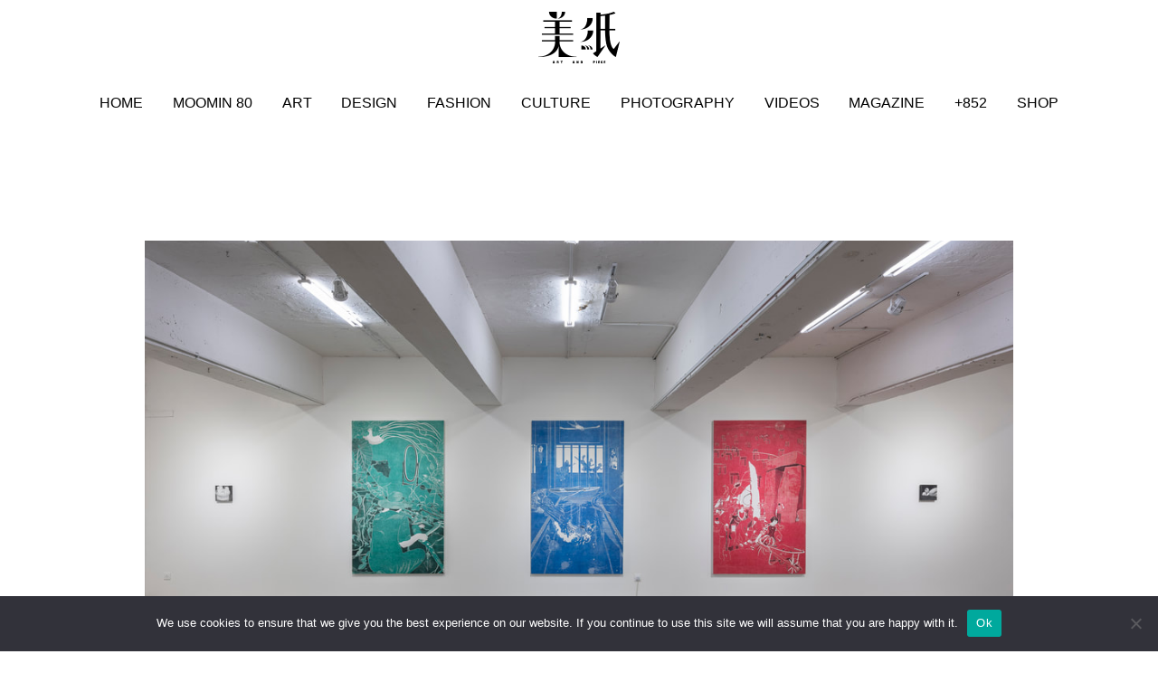

--- FILE ---
content_type: text/html; charset=UTF-8
request_url: https://artandpiece.com/art/gallery-exit-li-ning-jon-looka/
body_size: 17000
content:
<!doctype html>
<html lang="en-US">

<head>
	<meta charset="UTF-8">
	<meta name="viewport" content="width=device-width, initial-scale=1">
	<link rel="profile" href="https://gmpg.org/xfn/11">

	<!-- favicon -->
	<link rel="shortcut icon"
		  href="https://artandpiece.com/wp-content/themes/art-and-piece/assets/images/favicons/favicon.ico">
	<link rel="icon" type="image/png" sizes="16x16"
		  href="https://artandpiece.com/wp-content/themes/art-and-piece/assets/images/favicons/favicon-16x16.png">
	<link rel="icon" type="image/png" sizes="32x32"
		  href="https://artandpiece.com/wp-content/themes/art-and-piece/assets/images/favicons/favicon-32x32.png">
	<link rel="icon" type="image/png" sizes="48x48"
		  href="https://artandpiece.com/wp-content/themes/art-and-piece/assets/images/favicons/favicon-48x48.png">

	<meta name='robots' content='index, follow, max-image-preview:large, max-snippet:-1, max-video-preview:-1' />
	<style>img:is([sizes="auto" i], [sizes^="auto," i]) { contain-intrinsic-size: 3000px 1500px }</style>
	<script>window._wca = window._wca || [];</script>

	<!-- This site is optimized with the Yoast SEO plugin v25.2 - https://yoast.com/wordpress/plugins/seo/ -->
	<title>李寧：一起踏上通往Jon Looka之旅￼ - 美紙</title>
	<meta name="description" content="香港安全口畫廊在暑假呈獻香港藝術家李寧的最新個展《Welcome Jon Looka》，探討藝術家創建的未來世界中的一條虛構村落「Jon Looka」，引領觀眾沉浸於這個科幻反烏托邦場景。" />
	<link rel="canonical" href="https://artandpiece.com/art/gallery-exit-li-ning-jon-looka/" />
	<meta property="og:locale" content="en_US" />
	<meta property="og:type" content="article" />
	<meta property="og:title" content="李寧：一起踏上通往Jon Looka之旅￼ - 美紙" />
	<meta property="og:description" content="香港安全口畫廊在暑假呈獻香港藝術家李寧的最新個展《Welcome Jon Looka》，探討藝術家創建的未來世界中的一條虛構村落「Jon Looka」，引領觀眾沉浸於這個科幻反烏托邦場景。" />
	<meta property="og:url" content="https://artandpiece.com/art/gallery-exit-li-ning-jon-looka/" />
	<meta property="og:site_name" content="美紙" />
	<meta property="article:publisher" content="https://www.facebook.com/artandpiece/" />
	<meta property="article:published_time" content="2022-08-01T11:28:25+00:00" />
	<meta property="article:modified_time" content="2022-08-01T11:28:27+00:00" />
	<meta property="og:image" content="https://artandpiece.com/wp-content/uploads/2022/08/lining-installation-web-11_orig.jpg" />
	<meta property="og:image:width" content="1100" />
	<meta property="og:image:height" content="733" />
	<meta property="og:image:type" content="image/jpeg" />
	<meta name="author" content="Cusson Cheng" />
	<meta name="twitter:card" content="summary_large_image" />
	<meta name="twitter:label1" content="Written by" />
	<meta name="twitter:data1" content="Cusson Cheng" />
	<meta name="twitter:label2" content="Est. reading time" />
	<meta name="twitter:data2" content="2 minutes" />
	<script type="application/ld+json" class="yoast-schema-graph">{"@context":"https://schema.org","@graph":[{"@type":"Article","@id":"https://artandpiece.com/art/gallery-exit-li-ning-jon-looka/#article","isPartOf":{"@id":"https://artandpiece.com/art/gallery-exit-li-ning-jon-looka/"},"author":{"name":"Cusson Cheng","@id":"https://artandpiece.com/#/schema/person/875e915887789b3867ed0bfca05fe9c2"},"headline":"李寧：一起踏上通往Jon Looka之旅￼","datePublished":"2022-08-01T11:28:25+00:00","dateModified":"2022-08-01T11:28:27+00:00","mainEntityOfPage":{"@id":"https://artandpiece.com/art/gallery-exit-li-ning-jon-looka/"},"wordCount":13,"publisher":{"@id":"https://artandpiece.com/#organization"},"image":{"@id":"https://artandpiece.com/art/gallery-exit-li-ning-jon-looka/#primaryimage"},"thumbnailUrl":"https://artandpiece.com/wp-content/uploads/2022/08/lining-installation-web-11_orig.jpg","keywords":["Art Gallery","Contemporary Art","Exhibition","Gallery Exit","Hong Kong Artist"],"articleSection":["Art"],"inLanguage":"en-US"},{"@type":"WebPage","@id":"https://artandpiece.com/art/gallery-exit-li-ning-jon-looka/","url":"https://artandpiece.com/art/gallery-exit-li-ning-jon-looka/","name":"李寧：一起踏上通往Jon Looka之旅￼ - 美紙","isPartOf":{"@id":"https://artandpiece.com/#website"},"primaryImageOfPage":{"@id":"https://artandpiece.com/art/gallery-exit-li-ning-jon-looka/#primaryimage"},"image":{"@id":"https://artandpiece.com/art/gallery-exit-li-ning-jon-looka/#primaryimage"},"thumbnailUrl":"https://artandpiece.com/wp-content/uploads/2022/08/lining-installation-web-11_orig.jpg","datePublished":"2022-08-01T11:28:25+00:00","dateModified":"2022-08-01T11:28:27+00:00","description":"香港安全口畫廊在暑假呈獻香港藝術家李寧的最新個展《Welcome Jon Looka》，探討藝術家創建的未來世界中的一條虛構村落「Jon Looka」，引領觀眾沉浸於這個科幻反烏托邦場景。","breadcrumb":{"@id":"https://artandpiece.com/art/gallery-exit-li-ning-jon-looka/#breadcrumb"},"inLanguage":"en-US","potentialAction":[{"@type":"ReadAction","target":["https://artandpiece.com/art/gallery-exit-li-ning-jon-looka/"]}]},{"@type":"ImageObject","inLanguage":"en-US","@id":"https://artandpiece.com/art/gallery-exit-li-ning-jon-looka/#primaryimage","url":"https://artandpiece.com/wp-content/uploads/2022/08/lining-installation-web-11_orig.jpg","contentUrl":"https://artandpiece.com/wp-content/uploads/2022/08/lining-installation-web-11_orig.jpg","width":1100,"height":733},{"@type":"BreadcrumbList","@id":"https://artandpiece.com/art/gallery-exit-li-ning-jon-looka/#breadcrumb","itemListElement":[{"@type":"ListItem","position":1,"name":"Home","item":"https://artandpiece.com/"},{"@type":"ListItem","position":2,"name":"Articles","item":"https://artandpiece.com/articles/"},{"@type":"ListItem","position":3,"name":"李寧：一起踏上通往Jon Looka之旅￼"}]},{"@type":"WebSite","@id":"https://artandpiece.com/#website","url":"https://artandpiece.com/","name":"美紙","description":"華文藝術資訊網站!","publisher":{"@id":"https://artandpiece.com/#organization"},"potentialAction":[{"@type":"SearchAction","target":{"@type":"EntryPoint","urlTemplate":"https://artandpiece.com/?s={search_term_string}"},"query-input":{"@type":"PropertyValueSpecification","valueRequired":true,"valueName":"search_term_string"}}],"inLanguage":"en-US"},{"@type":"Organization","@id":"https://artandpiece.com/#organization","name":"Art And Piece","url":"https://artandpiece.com/","logo":{"@type":"ImageObject","inLanguage":"en-US","@id":"https://artandpiece.com/#/schema/logo/image/","url":"https://artandpiece.com/wp-content/uploads/2020/07/art-and-piece.jpg","contentUrl":"https://artandpiece.com/wp-content/uploads/2020/07/art-and-piece.jpg","width":1200,"height":630,"caption":"Art And Piece"},"image":{"@id":"https://artandpiece.com/#/schema/logo/image/"},"sameAs":["https://www.facebook.com/artandpiece/","https://www.instagram.com/artandpiecehk","https://www.youtube.com/channel/UCOEK0zzaUcV4yJAI5N0fLFA"]},{"@type":"Person","@id":"https://artandpiece.com/#/schema/person/875e915887789b3867ed0bfca05fe9c2","name":"Cusson Cheng","image":{"@type":"ImageObject","inLanguage":"en-US","@id":"https://artandpiece.com/#/schema/person/image/","url":"https://secure.gravatar.com/avatar/55fe61ce36f67b6ce772aaeb370cff9a0a59f9818742cf3436e3809bffca171e?s=96&d=mm&r=g","contentUrl":"https://secure.gravatar.com/avatar/55fe61ce36f67b6ce772aaeb370cff9a0a59f9818742cf3436e3809bffca171e?s=96&d=mm&r=g","caption":"Cusson Cheng"},"url":"https://artandpiece.com/author/cusson/"}]}</script>
	<!-- / Yoast SEO plugin. -->


<link rel='dns-prefetch' href='//www.googletagmanager.com' />
<link rel='dns-prefetch' href='//stats.wp.com' />
<link rel="alternate" type="application/rss+xml" title="美紙 &raquo; Feed" href="https://artandpiece.com/feed/" />
<link rel="alternate" type="application/rss+xml" title="美紙 &raquo; Comments Feed" href="https://artandpiece.com/comments/feed/" />
<link rel="alternate" type="application/rss+xml" title="美紙 &raquo; 李寧：一起踏上通往Jon Looka之旅￼ Comments Feed" href="https://artandpiece.com/art/gallery-exit-li-ning-jon-looka/feed/" />
<script type="text/javascript">
/* <![CDATA[ */
window._wpemojiSettings = {"baseUrl":"https:\/\/s.w.org\/images\/core\/emoji\/16.0.1\/72x72\/","ext":".png","svgUrl":"https:\/\/s.w.org\/images\/core\/emoji\/16.0.1\/svg\/","svgExt":".svg","source":{"concatemoji":"https:\/\/artandpiece.com\/wp-includes\/js\/wp-emoji-release.min.js?ver=6.8.3"}};
/*! This file is auto-generated */
!function(s,n){var o,i,e;function c(e){try{var t={supportTests:e,timestamp:(new Date).valueOf()};sessionStorage.setItem(o,JSON.stringify(t))}catch(e){}}function p(e,t,n){e.clearRect(0,0,e.canvas.width,e.canvas.height),e.fillText(t,0,0);var t=new Uint32Array(e.getImageData(0,0,e.canvas.width,e.canvas.height).data),a=(e.clearRect(0,0,e.canvas.width,e.canvas.height),e.fillText(n,0,0),new Uint32Array(e.getImageData(0,0,e.canvas.width,e.canvas.height).data));return t.every(function(e,t){return e===a[t]})}function u(e,t){e.clearRect(0,0,e.canvas.width,e.canvas.height),e.fillText(t,0,0);for(var n=e.getImageData(16,16,1,1),a=0;a<n.data.length;a++)if(0!==n.data[a])return!1;return!0}function f(e,t,n,a){switch(t){case"flag":return n(e,"\ud83c\udff3\ufe0f\u200d\u26a7\ufe0f","\ud83c\udff3\ufe0f\u200b\u26a7\ufe0f")?!1:!n(e,"\ud83c\udde8\ud83c\uddf6","\ud83c\udde8\u200b\ud83c\uddf6")&&!n(e,"\ud83c\udff4\udb40\udc67\udb40\udc62\udb40\udc65\udb40\udc6e\udb40\udc67\udb40\udc7f","\ud83c\udff4\u200b\udb40\udc67\u200b\udb40\udc62\u200b\udb40\udc65\u200b\udb40\udc6e\u200b\udb40\udc67\u200b\udb40\udc7f");case"emoji":return!a(e,"\ud83e\udedf")}return!1}function g(e,t,n,a){var r="undefined"!=typeof WorkerGlobalScope&&self instanceof WorkerGlobalScope?new OffscreenCanvas(300,150):s.createElement("canvas"),o=r.getContext("2d",{willReadFrequently:!0}),i=(o.textBaseline="top",o.font="600 32px Arial",{});return e.forEach(function(e){i[e]=t(o,e,n,a)}),i}function t(e){var t=s.createElement("script");t.src=e,t.defer=!0,s.head.appendChild(t)}"undefined"!=typeof Promise&&(o="wpEmojiSettingsSupports",i=["flag","emoji"],n.supports={everything:!0,everythingExceptFlag:!0},e=new Promise(function(e){s.addEventListener("DOMContentLoaded",e,{once:!0})}),new Promise(function(t){var n=function(){try{var e=JSON.parse(sessionStorage.getItem(o));if("object"==typeof e&&"number"==typeof e.timestamp&&(new Date).valueOf()<e.timestamp+604800&&"object"==typeof e.supportTests)return e.supportTests}catch(e){}return null}();if(!n){if("undefined"!=typeof Worker&&"undefined"!=typeof OffscreenCanvas&&"undefined"!=typeof URL&&URL.createObjectURL&&"undefined"!=typeof Blob)try{var e="postMessage("+g.toString()+"("+[JSON.stringify(i),f.toString(),p.toString(),u.toString()].join(",")+"));",a=new Blob([e],{type:"text/javascript"}),r=new Worker(URL.createObjectURL(a),{name:"wpTestEmojiSupports"});return void(r.onmessage=function(e){c(n=e.data),r.terminate(),t(n)})}catch(e){}c(n=g(i,f,p,u))}t(n)}).then(function(e){for(var t in e)n.supports[t]=e[t],n.supports.everything=n.supports.everything&&n.supports[t],"flag"!==t&&(n.supports.everythingExceptFlag=n.supports.everythingExceptFlag&&n.supports[t]);n.supports.everythingExceptFlag=n.supports.everythingExceptFlag&&!n.supports.flag,n.DOMReady=!1,n.readyCallback=function(){n.DOMReady=!0}}).then(function(){return e}).then(function(){var e;n.supports.everything||(n.readyCallback(),(e=n.source||{}).concatemoji?t(e.concatemoji):e.wpemoji&&e.twemoji&&(t(e.twemoji),t(e.wpemoji)))}))}((window,document),window._wpemojiSettings);
/* ]]> */
</script>
<!-- artandpiece.com is managing ads with Advanced Ads 2.0.11 – https://wpadvancedads.com/ --><script id="artan-ready">
			window.advanced_ads_ready=function(e,a){a=a||"complete";var d=function(e){return"interactive"===a?"loading"!==e:"complete"===e};d(document.readyState)?e():document.addEventListener("readystatechange",(function(a){d(a.target.readyState)&&e()}),{once:"interactive"===a})},window.advanced_ads_ready_queue=window.advanced_ads_ready_queue||[];		</script>
		<link rel='stylesheet' id='wc-blocks-integration-css' href='https://artandpiece.com/wp-content/plugins/woocommerce-subscriptions/vendor/woocommerce/subscriptions-core/build/index.css?ver=8.0.1' type='text/css' media='all' />
<link rel='stylesheet' id='afreg-front-css-css' href='https://artandpiece.com/wp-content/plugins/user-registration-plugin-for-woocommerce/front/css/afreg_front.css?ver=1.0' type='text/css' media='all' />
<link rel='stylesheet' id='color-spectrum-css-css' href='https://artandpiece.com/wp-content/plugins/user-registration-plugin-for-woocommerce/front/css/afreg_color_spectrum.css?ver=1.0' type='text/css' media='all' />
<style id='wp-emoji-styles-inline-css' type='text/css'>

	img.wp-smiley, img.emoji {
		display: inline !important;
		border: none !important;
		box-shadow: none !important;
		height: 1em !important;
		width: 1em !important;
		margin: 0 0.07em !important;
		vertical-align: -0.1em !important;
		background: none !important;
		padding: 0 !important;
	}
</style>
<link rel='stylesheet' id='wp-block-library-css' href='https://artandpiece.com/wp-includes/css/dist/block-library/style.min.css?ver=6.8.3' type='text/css' media='all' />
<style id='classic-theme-styles-inline-css' type='text/css'>
/*! This file is auto-generated */
.wp-block-button__link{color:#fff;background-color:#32373c;border-radius:9999px;box-shadow:none;text-decoration:none;padding:calc(.667em + 2px) calc(1.333em + 2px);font-size:1.125em}.wp-block-file__button{background:#32373c;color:#fff;text-decoration:none}
</style>
<link rel='stylesheet' id='mediaelement-css' href='https://artandpiece.com/wp-includes/js/mediaelement/mediaelementplayer-legacy.min.css?ver=4.2.17' type='text/css' media='all' />
<link rel='stylesheet' id='wp-mediaelement-css' href='https://artandpiece.com/wp-includes/js/mediaelement/wp-mediaelement.min.css?ver=6.8.3' type='text/css' media='all' />
<style id='jetpack-sharing-buttons-style-inline-css' type='text/css'>
.jetpack-sharing-buttons__services-list{display:flex;flex-direction:row;flex-wrap:wrap;gap:0;list-style-type:none;margin:5px;padding:0}.jetpack-sharing-buttons__services-list.has-small-icon-size{font-size:12px}.jetpack-sharing-buttons__services-list.has-normal-icon-size{font-size:16px}.jetpack-sharing-buttons__services-list.has-large-icon-size{font-size:24px}.jetpack-sharing-buttons__services-list.has-huge-icon-size{font-size:36px}@media print{.jetpack-sharing-buttons__services-list{display:none!important}}.editor-styles-wrapper .wp-block-jetpack-sharing-buttons{gap:0;padding-inline-start:0}ul.jetpack-sharing-buttons__services-list.has-background{padding:1.25em 2.375em}
</style>
<style id='global-styles-inline-css' type='text/css'>
:root{--wp--preset--aspect-ratio--square: 1;--wp--preset--aspect-ratio--4-3: 4/3;--wp--preset--aspect-ratio--3-4: 3/4;--wp--preset--aspect-ratio--3-2: 3/2;--wp--preset--aspect-ratio--2-3: 2/3;--wp--preset--aspect-ratio--16-9: 16/9;--wp--preset--aspect-ratio--9-16: 9/16;--wp--preset--color--black: #000000;--wp--preset--color--cyan-bluish-gray: #abb8c3;--wp--preset--color--white: #ffffff;--wp--preset--color--pale-pink: #f78da7;--wp--preset--color--vivid-red: #cf2e2e;--wp--preset--color--luminous-vivid-orange: #ff6900;--wp--preset--color--luminous-vivid-amber: #fcb900;--wp--preset--color--light-green-cyan: #7bdcb5;--wp--preset--color--vivid-green-cyan: #00d084;--wp--preset--color--pale-cyan-blue: #8ed1fc;--wp--preset--color--vivid-cyan-blue: #0693e3;--wp--preset--color--vivid-purple: #9b51e0;--wp--preset--gradient--vivid-cyan-blue-to-vivid-purple: linear-gradient(135deg,rgba(6,147,227,1) 0%,rgb(155,81,224) 100%);--wp--preset--gradient--light-green-cyan-to-vivid-green-cyan: linear-gradient(135deg,rgb(122,220,180) 0%,rgb(0,208,130) 100%);--wp--preset--gradient--luminous-vivid-amber-to-luminous-vivid-orange: linear-gradient(135deg,rgba(252,185,0,1) 0%,rgba(255,105,0,1) 100%);--wp--preset--gradient--luminous-vivid-orange-to-vivid-red: linear-gradient(135deg,rgba(255,105,0,1) 0%,rgb(207,46,46) 100%);--wp--preset--gradient--very-light-gray-to-cyan-bluish-gray: linear-gradient(135deg,rgb(238,238,238) 0%,rgb(169,184,195) 100%);--wp--preset--gradient--cool-to-warm-spectrum: linear-gradient(135deg,rgb(74,234,220) 0%,rgb(151,120,209) 20%,rgb(207,42,186) 40%,rgb(238,44,130) 60%,rgb(251,105,98) 80%,rgb(254,248,76) 100%);--wp--preset--gradient--blush-light-purple: linear-gradient(135deg,rgb(255,206,236) 0%,rgb(152,150,240) 100%);--wp--preset--gradient--blush-bordeaux: linear-gradient(135deg,rgb(254,205,165) 0%,rgb(254,45,45) 50%,rgb(107,0,62) 100%);--wp--preset--gradient--luminous-dusk: linear-gradient(135deg,rgb(255,203,112) 0%,rgb(199,81,192) 50%,rgb(65,88,208) 100%);--wp--preset--gradient--pale-ocean: linear-gradient(135deg,rgb(255,245,203) 0%,rgb(182,227,212) 50%,rgb(51,167,181) 100%);--wp--preset--gradient--electric-grass: linear-gradient(135deg,rgb(202,248,128) 0%,rgb(113,206,126) 100%);--wp--preset--gradient--midnight: linear-gradient(135deg,rgb(2,3,129) 0%,rgb(40,116,252) 100%);--wp--preset--font-size--small: 13px;--wp--preset--font-size--medium: 20px;--wp--preset--font-size--large: 36px;--wp--preset--font-size--x-large: 42px;--wp--preset--spacing--20: 0.44rem;--wp--preset--spacing--30: 0.67rem;--wp--preset--spacing--40: 1rem;--wp--preset--spacing--50: 1.5rem;--wp--preset--spacing--60: 2.25rem;--wp--preset--spacing--70: 3.38rem;--wp--preset--spacing--80: 5.06rem;--wp--preset--shadow--natural: 6px 6px 9px rgba(0, 0, 0, 0.2);--wp--preset--shadow--deep: 12px 12px 50px rgba(0, 0, 0, 0.4);--wp--preset--shadow--sharp: 6px 6px 0px rgba(0, 0, 0, 0.2);--wp--preset--shadow--outlined: 6px 6px 0px -3px rgba(255, 255, 255, 1), 6px 6px rgba(0, 0, 0, 1);--wp--preset--shadow--crisp: 6px 6px 0px rgba(0, 0, 0, 1);}:where(.is-layout-flex){gap: 0.5em;}:where(.is-layout-grid){gap: 0.5em;}body .is-layout-flex{display: flex;}.is-layout-flex{flex-wrap: wrap;align-items: center;}.is-layout-flex > :is(*, div){margin: 0;}body .is-layout-grid{display: grid;}.is-layout-grid > :is(*, div){margin: 0;}:where(.wp-block-columns.is-layout-flex){gap: 2em;}:where(.wp-block-columns.is-layout-grid){gap: 2em;}:where(.wp-block-post-template.is-layout-flex){gap: 1.25em;}:where(.wp-block-post-template.is-layout-grid){gap: 1.25em;}.has-black-color{color: var(--wp--preset--color--black) !important;}.has-cyan-bluish-gray-color{color: var(--wp--preset--color--cyan-bluish-gray) !important;}.has-white-color{color: var(--wp--preset--color--white) !important;}.has-pale-pink-color{color: var(--wp--preset--color--pale-pink) !important;}.has-vivid-red-color{color: var(--wp--preset--color--vivid-red) !important;}.has-luminous-vivid-orange-color{color: var(--wp--preset--color--luminous-vivid-orange) !important;}.has-luminous-vivid-amber-color{color: var(--wp--preset--color--luminous-vivid-amber) !important;}.has-light-green-cyan-color{color: var(--wp--preset--color--light-green-cyan) !important;}.has-vivid-green-cyan-color{color: var(--wp--preset--color--vivid-green-cyan) !important;}.has-pale-cyan-blue-color{color: var(--wp--preset--color--pale-cyan-blue) !important;}.has-vivid-cyan-blue-color{color: var(--wp--preset--color--vivid-cyan-blue) !important;}.has-vivid-purple-color{color: var(--wp--preset--color--vivid-purple) !important;}.has-black-background-color{background-color: var(--wp--preset--color--black) !important;}.has-cyan-bluish-gray-background-color{background-color: var(--wp--preset--color--cyan-bluish-gray) !important;}.has-white-background-color{background-color: var(--wp--preset--color--white) !important;}.has-pale-pink-background-color{background-color: var(--wp--preset--color--pale-pink) !important;}.has-vivid-red-background-color{background-color: var(--wp--preset--color--vivid-red) !important;}.has-luminous-vivid-orange-background-color{background-color: var(--wp--preset--color--luminous-vivid-orange) !important;}.has-luminous-vivid-amber-background-color{background-color: var(--wp--preset--color--luminous-vivid-amber) !important;}.has-light-green-cyan-background-color{background-color: var(--wp--preset--color--light-green-cyan) !important;}.has-vivid-green-cyan-background-color{background-color: var(--wp--preset--color--vivid-green-cyan) !important;}.has-pale-cyan-blue-background-color{background-color: var(--wp--preset--color--pale-cyan-blue) !important;}.has-vivid-cyan-blue-background-color{background-color: var(--wp--preset--color--vivid-cyan-blue) !important;}.has-vivid-purple-background-color{background-color: var(--wp--preset--color--vivid-purple) !important;}.has-black-border-color{border-color: var(--wp--preset--color--black) !important;}.has-cyan-bluish-gray-border-color{border-color: var(--wp--preset--color--cyan-bluish-gray) !important;}.has-white-border-color{border-color: var(--wp--preset--color--white) !important;}.has-pale-pink-border-color{border-color: var(--wp--preset--color--pale-pink) !important;}.has-vivid-red-border-color{border-color: var(--wp--preset--color--vivid-red) !important;}.has-luminous-vivid-orange-border-color{border-color: var(--wp--preset--color--luminous-vivid-orange) !important;}.has-luminous-vivid-amber-border-color{border-color: var(--wp--preset--color--luminous-vivid-amber) !important;}.has-light-green-cyan-border-color{border-color: var(--wp--preset--color--light-green-cyan) !important;}.has-vivid-green-cyan-border-color{border-color: var(--wp--preset--color--vivid-green-cyan) !important;}.has-pale-cyan-blue-border-color{border-color: var(--wp--preset--color--pale-cyan-blue) !important;}.has-vivid-cyan-blue-border-color{border-color: var(--wp--preset--color--vivid-cyan-blue) !important;}.has-vivid-purple-border-color{border-color: var(--wp--preset--color--vivid-purple) !important;}.has-vivid-cyan-blue-to-vivid-purple-gradient-background{background: var(--wp--preset--gradient--vivid-cyan-blue-to-vivid-purple) !important;}.has-light-green-cyan-to-vivid-green-cyan-gradient-background{background: var(--wp--preset--gradient--light-green-cyan-to-vivid-green-cyan) !important;}.has-luminous-vivid-amber-to-luminous-vivid-orange-gradient-background{background: var(--wp--preset--gradient--luminous-vivid-amber-to-luminous-vivid-orange) !important;}.has-luminous-vivid-orange-to-vivid-red-gradient-background{background: var(--wp--preset--gradient--luminous-vivid-orange-to-vivid-red) !important;}.has-very-light-gray-to-cyan-bluish-gray-gradient-background{background: var(--wp--preset--gradient--very-light-gray-to-cyan-bluish-gray) !important;}.has-cool-to-warm-spectrum-gradient-background{background: var(--wp--preset--gradient--cool-to-warm-spectrum) !important;}.has-blush-light-purple-gradient-background{background: var(--wp--preset--gradient--blush-light-purple) !important;}.has-blush-bordeaux-gradient-background{background: var(--wp--preset--gradient--blush-bordeaux) !important;}.has-luminous-dusk-gradient-background{background: var(--wp--preset--gradient--luminous-dusk) !important;}.has-pale-ocean-gradient-background{background: var(--wp--preset--gradient--pale-ocean) !important;}.has-electric-grass-gradient-background{background: var(--wp--preset--gradient--electric-grass) !important;}.has-midnight-gradient-background{background: var(--wp--preset--gradient--midnight) !important;}.has-small-font-size{font-size: var(--wp--preset--font-size--small) !important;}.has-medium-font-size{font-size: var(--wp--preset--font-size--medium) !important;}.has-large-font-size{font-size: var(--wp--preset--font-size--large) !important;}.has-x-large-font-size{font-size: var(--wp--preset--font-size--x-large) !important;}
:where(.wp-block-post-template.is-layout-flex){gap: 1.25em;}:where(.wp-block-post-template.is-layout-grid){gap: 1.25em;}
:where(.wp-block-columns.is-layout-flex){gap: 2em;}:where(.wp-block-columns.is-layout-grid){gap: 2em;}
:root :where(.wp-block-pullquote){font-size: 1.5em;line-height: 1.6;}
</style>
<link rel='stylesheet' id='aapdb_styles-css' href='https://artandpiece.com/wp-content/plugins/aap-digital-books/includes/../css/styles.css?ver=1.2.0' type='text/css' media='all' />
<link rel='stylesheet' id='cookie-notice-front-css' href='https://artandpiece.com/wp-content/plugins/cookie-notice/css/front.min.css?ver=2.5.11' type='text/css' media='all' />
<link rel='stylesheet' id='woocommerce-layout-css' href='https://artandpiece.com/wp-content/plugins/woocommerce/assets/css/woocommerce-layout.css?ver=9.8.6' type='text/css' media='all' />
<style id='woocommerce-layout-inline-css' type='text/css'>

	.infinite-scroll .woocommerce-pagination {
		display: none;
	}
</style>
<link rel='stylesheet' id='woocommerce-smallscreen-css' href='https://artandpiece.com/wp-content/plugins/woocommerce/assets/css/woocommerce-smallscreen.css?ver=9.8.6' type='text/css' media='only screen and (max-width: 768px)' />
<link rel='stylesheet' id='woocommerce-general-css' href='https://artandpiece.com/wp-content/plugins/woocommerce/assets/css/woocommerce.css?ver=9.8.6' type='text/css' media='all' />
<style id='woocommerce-inline-inline-css' type='text/css'>
.woocommerce form .form-row .required { visibility: visible; }
</style>
<link rel='stylesheet' id='brands-styles-css' href='https://artandpiece.com/wp-content/plugins/woocommerce/assets/css/brands.css?ver=9.8.6' type='text/css' media='all' />
<link rel='stylesheet' id='aap-root-styles-css' href='https://artandpiece.com/wp-content/themes/art-and-piece/style.css?ver=6.8.3' type='text/css' media='all' />
<link rel='stylesheet' id='font-awesome-css' href='https://artandpiece.com/wp-content/themes/art-and-piece/src/css/font-awesome.min.css?ver=1.4.1' type='text/css' media='all' />
<link rel='stylesheet' id='aap-styles-css' href='https://artandpiece.com/wp-content/themes/art-and-piece/assets/css/styles.css?ver=1.4.1' type='text/css' media='all' />
<style id='akismet-widget-style-inline-css' type='text/css'>

			.a-stats {
				--akismet-color-mid-green: #357b49;
				--akismet-color-white: #fff;
				--akismet-color-light-grey: #f6f7f7;

				max-width: 350px;
				width: auto;
			}

			.a-stats * {
				all: unset;
				box-sizing: border-box;
			}

			.a-stats strong {
				font-weight: 600;
			}

			.a-stats a.a-stats__link,
			.a-stats a.a-stats__link:visited,
			.a-stats a.a-stats__link:active {
				background: var(--akismet-color-mid-green);
				border: none;
				box-shadow: none;
				border-radius: 8px;
				color: var(--akismet-color-white);
				cursor: pointer;
				display: block;
				font-family: -apple-system, BlinkMacSystemFont, 'Segoe UI', 'Roboto', 'Oxygen-Sans', 'Ubuntu', 'Cantarell', 'Helvetica Neue', sans-serif;
				font-weight: 500;
				padding: 12px;
				text-align: center;
				text-decoration: none;
				transition: all 0.2s ease;
			}

			/* Extra specificity to deal with TwentyTwentyOne focus style */
			.widget .a-stats a.a-stats__link:focus {
				background: var(--akismet-color-mid-green);
				color: var(--akismet-color-white);
				text-decoration: none;
			}

			.a-stats a.a-stats__link:hover {
				filter: brightness(110%);
				box-shadow: 0 4px 12px rgba(0, 0, 0, 0.06), 0 0 2px rgba(0, 0, 0, 0.16);
			}

			.a-stats .count {
				color: var(--akismet-color-white);
				display: block;
				font-size: 1.5em;
				line-height: 1.4;
				padding: 0 13px;
				white-space: nowrap;
			}
		
</style>
<link rel='stylesheet' id='prdctfltr-css' href='https://artandpiece.com/wp-content/plugins/prdctfltr/includes/css/styles.css?ver=8.3.0' type='text/css' media='all' />
<script type="text/javascript" id="woocommerce-google-analytics-integration-gtag-js-after">
/* <![CDATA[ */
/* Google Analytics for WooCommerce (gtag.js) */
					window.dataLayer = window.dataLayer || [];
					function gtag(){dataLayer.push(arguments);}
					// Set up default consent state.
					for ( const mode of [{"analytics_storage":"denied","ad_storage":"denied","ad_user_data":"denied","ad_personalization":"denied","region":["AT","BE","BG","HR","CY","CZ","DK","EE","FI","FR","DE","GR","HU","IS","IE","IT","LV","LI","LT","LU","MT","NL","NO","PL","PT","RO","SK","SI","ES","SE","GB","CH"]}] || [] ) {
						gtag( "consent", "default", { "wait_for_update": 500, ...mode } );
					}
					gtag("js", new Date());
					gtag("set", "developer_id.dOGY3NW", true);
					gtag("config", "UA-172352205-1", {"track_404":true,"allow_google_signals":false,"logged_in":false,"linker":{"domains":[],"allow_incoming":false},"custom_map":{"dimension1":"logged_in"}});
/* ]]> */
</script>
<script type="text/javascript" src="https://artandpiece.com/wp-includes/js/jquery/jquery.min.js?ver=3.7.1" id="jquery-core-js"></script>
<script type="text/javascript" src="https://artandpiece.com/wp-includes/js/jquery/jquery-migrate.min.js?ver=3.4.1" id="jquery-migrate-js"></script>
<script type="text/javascript" src="https://artandpiece.com/wp-content/plugins/user-registration-plugin-for-woocommerce/front/js/afreg_front.js?ver=1.0" id="afreg-front-js-js"></script>
<script type="text/javascript" src="https://artandpiece.com/wp-content/plugins/user-registration-plugin-for-woocommerce/front/js/afreg_color_spectrum.js?ver=1.0" id="color-spectrum-js-js"></script>
<script type="text/javascript" id="cookie-notice-front-js-before">
/* <![CDATA[ */
var cnArgs = {"ajaxUrl":"https:\/\/artandpiece.com\/wp-admin\/admin-ajax.php","nonce":"4d7f9d936f","hideEffect":"fade","position":"bottom","onScroll":false,"onScrollOffset":100,"onClick":false,"cookieName":"cookie_notice_accepted","cookieTime":2592000,"cookieTimeRejected":2592000,"globalCookie":false,"redirection":false,"cache":false,"revokeCookies":false,"revokeCookiesOpt":"automatic"};
/* ]]> */
</script>
<script type="text/javascript" src="https://artandpiece.com/wp-content/plugins/cookie-notice/js/front.min.js?ver=2.5.11" id="cookie-notice-front-js"></script>
<script type="text/javascript" src="https://artandpiece.com/wp-content/plugins/woocommerce/assets/js/jquery-blockui/jquery.blockUI.min.js?ver=2.7.0-wc.9.8.6" id="jquery-blockui-js" defer="defer" data-wp-strategy="defer"></script>
<script type="text/javascript" id="wc-add-to-cart-js-extra">
/* <![CDATA[ */
var wc_add_to_cart_params = {"ajax_url":"\/wp-admin\/admin-ajax.php","wc_ajax_url":"\/?wc-ajax=%%endpoint%%","i18n_view_cart":"View cart","cart_url":"https:\/\/artandpiece.com\/cart\/","is_cart":"","cart_redirect_after_add":"no"};
/* ]]> */
</script>
<script type="text/javascript" src="https://artandpiece.com/wp-content/plugins/woocommerce/assets/js/frontend/add-to-cart.min.js?ver=9.8.6" id="wc-add-to-cart-js" defer="defer" data-wp-strategy="defer"></script>
<script type="text/javascript" src="https://artandpiece.com/wp-content/plugins/woocommerce/assets/js/js-cookie/js.cookie.min.js?ver=2.1.4-wc.9.8.6" id="js-cookie-js" defer="defer" data-wp-strategy="defer"></script>
<script type="text/javascript" id="woocommerce-js-extra">
/* <![CDATA[ */
var woocommerce_params = {"ajax_url":"\/wp-admin\/admin-ajax.php","wc_ajax_url":"\/?wc-ajax=%%endpoint%%","i18n_password_show":"Show password","i18n_password_hide":"Hide password"};
/* ]]> */
</script>
<script type="text/javascript" src="https://artandpiece.com/wp-content/plugins/woocommerce/assets/js/frontend/woocommerce.min.js?ver=9.8.6" id="woocommerce-js" defer="defer" data-wp-strategy="defer"></script>
<script type="text/javascript" src="https://stats.wp.com/s-202603.js" id="woocommerce-analytics-js" defer="defer" data-wp-strategy="defer"></script>
<script type="text/javascript" id="advanced-ads-advanced-js-js-extra">
/* <![CDATA[ */
var advads_options = {"blog_id":"1","privacy":{"enabled":false,"state":"not_needed"}};
/* ]]> */
</script>
<script type="text/javascript" src="https://artandpiece.com/wp-content/plugins/advanced-ads/public/assets/js/advanced.min.js?ver=2.0.11" id="advanced-ads-advanced-js-js"></script>

<!-- Google tag (gtag.js) snippet added by Site Kit -->
<!-- Google Analytics snippet added by Site Kit -->
<script type="text/javascript" src="https://www.googletagmanager.com/gtag/js?id=GT-MQPBPSK" id="google_gtagjs-js" async></script>
<script type="text/javascript" id="google_gtagjs-js-after">
/* <![CDATA[ */
window.dataLayer = window.dataLayer || [];function gtag(){dataLayer.push(arguments);}
gtag("set","linker",{"domains":["artandpiece.com"]});
gtag("js", new Date());
gtag("set", "developer_id.dZTNiMT", true);
gtag("config", "GT-MQPBPSK");
/* ]]> */
</script>
<link rel="https://api.w.org/" href="https://artandpiece.com/wp-json/" /><link rel="alternate" title="JSON" type="application/json" href="https://artandpiece.com/wp-json/wp/v2/posts/17410" /><link rel="EditURI" type="application/rsd+xml" title="RSD" href="https://artandpiece.com/xmlrpc.php?rsd" />
<link rel='shortlink' href='https://artandpiece.com/?p=17410' />
<link rel="alternate" title="oEmbed (JSON)" type="application/json+oembed" href="https://artandpiece.com/wp-json/oembed/1.0/embed?url=https%3A%2F%2Fartandpiece.com%2Fart%2Fgallery-exit-li-ning-jon-looka%2F" />
<link rel="alternate" title="oEmbed (XML)" type="text/xml+oembed" href="https://artandpiece.com/wp-json/oembed/1.0/embed?url=https%3A%2F%2Fartandpiece.com%2Fart%2Fgallery-exit-li-ning-jon-looka%2F&#038;format=xml" />
<meta name="generator" content="Site Kit by Google 1.170.0" />	<style>img#wpstats{display:none}</style>
			<noscript><style>.woocommerce-product-gallery{ opacity: 1 !important; }</style></noscript>
	
<!-- Meta Pixel Code -->
<script type='text/javascript'>
!function(f,b,e,v,n,t,s){if(f.fbq)return;n=f.fbq=function(){n.callMethod?
n.callMethod.apply(n,arguments):n.queue.push(arguments)};if(!f._fbq)f._fbq=n;
n.push=n;n.loaded=!0;n.version='2.0';n.queue=[];t=b.createElement(e);t.async=!0;
t.src=v;s=b.getElementsByTagName(e)[0];s.parentNode.insertBefore(t,s)}(window,
document,'script','https://connect.facebook.net/en_US/fbevents.js?v=next');
</script>
<!-- End Meta Pixel Code -->
<script type='text/javascript'>var url = window.location.origin + '?ob=open-bridge';
            fbq('set', 'openbridge', '269145105340302', url);
fbq('init', '269145105340302', {}, {
    "agent": "wordpress-6.8.3-4.1.3"
})</script><script type='text/javascript'>
    fbq('track', 'PageView', []);
  </script>		<script type="text/javascript">
			var advadsCfpQueue = [];
			var advadsCfpAd = function( adID ) {
				if ( 'undefined' === typeof advadsProCfp ) {
					advadsCfpQueue.push( adID )
				} else {
					advadsProCfp.addElement( adID )
				}
			}
		</script>
		
<!-- Google Tag Manager snippet added by Site Kit -->
<script type="text/javascript">
/* <![CDATA[ */

			( function( w, d, s, l, i ) {
				w[l] = w[l] || [];
				w[l].push( {'gtm.start': new Date().getTime(), event: 'gtm.js'} );
				var f = d.getElementsByTagName( s )[0],
					j = d.createElement( s ), dl = l != 'dataLayer' ? '&l=' + l : '';
				j.async = true;
				j.src = 'https://www.googletagmanager.com/gtm.js?id=' + i + dl;
				f.parentNode.insertBefore( j, f );
			} )( window, document, 'script', 'dataLayer', 'GTM-PWTCKN96' );
			
/* ]]> */
</script>

<!-- End Google Tag Manager snippet added by Site Kit -->
<meta name="generator" content="XforWooCommerce.com - Product Filter for WooCommerce"/><style type="text/css">
	body {
		font-family: 'Noto Sans HK', sans-serif;
	}

	h1,
	h2,
	h3,
	h4,
	h5,
	h6 {
		font-family: 'Noto Sans HK', sans-serif;
	}

	.h1,
	.h2,
	.h3,
	.h4,
	.h5,
	.h6 {
		font-family: 'Noto Sans HK', sans-serif;
	}

	.display-x,
	.display-xx,
	.display-xxx,
	.display-xs-x,
	.display-xs-xx,
	.display-xs-xxx,
	.display-sm-x,
	.display-sm-xx,
	.display-sm-xxx,
	.display-md-x,
	.display-md-xx,
	.display-md-xxx,
	.display-lg-x,
	.display-lg-xx,
	.display-lg-xxx,
	.display-xl-x,
	.display-xl-xx,
	.display-xl-xxx {
		font-family: 'Noto Sans HK', sans-serif;
	}
</style>
		<style type="text/css" id="wp-custom-css">
			.GoogleCreativeContainerClass img{
	display: block;
  margin-left: auto;
  margin-right: auto;
}		</style>
		
	<!-- header code snippets -->
	<style>
	.woocommerce div.product p.stock.in-stock {
		display: none;
	}
</style>	</head>

<body class="wp-singular post-template-default single single-post postid-17410 single-format-standard wp-theme-art-and-piece theme-art-and-piece cookies-not-set woocommerce-no-js aa-prefix-artan-">

<!-- main-menu -->
<div id="main-menu-holder">
	<div class="menu-holder-inner">
		<div class="container-full-spaced">
			<div class="row justify-content-center">
				<div class="col-12 col-md-6">
					<!-- mobile navigation -->
					<div id="app-menu-nav-mobile" class="d-md-none js-mobile-navigation"><ul id="app-main-nav" class=""><li id="menu-item-3729" class="menu-item menu-item-type-post_type menu-item-object-page menu-item-home menu-item-3729"><a href="https://artandpiece.com/">Home</a></li>
<li id="menu-item-27536" class="menu-item menu-item-type-taxonomy menu-item-object-category menu-item-27536"><a href="https://artandpiece.com/category/moomin-80/">MOOMIN 80</a></li>
<li id="menu-item-3730" class="menu-item menu-item-type-taxonomy menu-item-object-category current-post-ancestor current-menu-parent current-post-parent menu-item-3730"><a href="https://artandpiece.com/category/art/">Art</a></li>
<li id="menu-item-3731" class="menu-item menu-item-type-taxonomy menu-item-object-category menu-item-3731"><a href="https://artandpiece.com/category/design/">Design</a></li>
<li id="menu-item-3732" class="menu-item menu-item-type-taxonomy menu-item-object-category menu-item-3732"><a href="https://artandpiece.com/category/fashion/">Fashion</a></li>
<li id="menu-item-3807" class="menu-item menu-item-type-taxonomy menu-item-object-category menu-item-3807"><a href="https://artandpiece.com/category/culture/">Culture</a></li>
<li id="menu-item-3733" class="menu-item menu-item-type-taxonomy menu-item-object-category menu-item-3733"><a href="https://artandpiece.com/category/photography/">Photography</a></li>
<li id="menu-item-6217" class="menu-item menu-item-type-custom menu-item-object-custom menu-item-6217"><a href="https://artandpiece.com/category/type/video/">Videos</a></li>
<li id="menu-item-3788" class="menu-item menu-item-type-custom menu-item-object-custom menu-item-has-children menu-item-3788"><a href="#">Magazine</a>
<ul class="sub-menu">
	<li id="menu-item-7808" class="menu-item menu-item-type-taxonomy menu-item-object-product_cat menu-item-7808"><a href="https://artandpiece.com/product-category/magazines/print/">Print</a></li>
	<li id="menu-item-7807" class="menu-item menu-item-type-taxonomy menu-item-object-product_cat menu-item-7807"><a href="https://artandpiece.com/product-category/magazines/digital/">Digital</a></li>
	<li id="menu-item-7809" class="menu-item menu-item-type-taxonomy menu-item-object-product_cat menu-item-7809"><a href="https://artandpiece.com/product-category/magazines/subscriptions/">Subscription</a></li>
</ul>
</li>
<li id="menu-item-3735" class="menu-item menu-item-type-taxonomy menu-item-object-category menu-item-3735"><a href="https://artandpiece.com/category/852/">+852</a></li>
<li id="menu-item-20806" class="menu-item menu-item-type-post_type_archive menu-item-object-product menu-item-20806"><a href="https://artandpiece.com/shop/">Shop</a></li>
</ul></div>				</div>
				<div class="col-12 col-md-6 holder-border">
				</div>
			</div>
		</div>
	</div>
</div>

<!-- build a new header section -->
<div id="app-header">
	<div class="container header-logo-container">
		<div class="row">
			<div class="col-12">
				<div class="d-none d-md-block">
					<a href="https://artandpiece.com" class="logo-desktop">
						<img
							src="https://artandpiece.com/wp-content/themes/art-and-piece/assets/images/logo-head-section.png"
							alt="美紙">
					</a>
				</div>

				<!-- mobile, tablet -->
				<div class="d-md-none py-s">
					<div class="row justify-content-between">
						<div class="col-4">
							<a href="https://artandpiece.com" class="logo-mobile">
								<img
									src="https://artandpiece.com/wp-content/themes/art-and-piece/assets/images/logo-head-section.png"
									alt="美紙">
							</a>
						</div>
						<div class="col-8">
							<div id="main-menu-toggle" class="menu-toggle position-relative-center"></div>

							<!-- WooCommerce button collection. -->
																						
						</div>
					</div>
				</div>
			</div>
		</div>
	</div>

	<div class="w-100 bg-light header-main-navigation-wrapper">
		<div class="container header-main-navigation">
			<div class="row justify-content-center">
				<div class="col-12">
					<!-- desktop navigation -->
					<div id="app-menu-nav-desktop" class="d-none d-md-block js-desktop-navigation"><ul id="app-main-nav" class=""><li class="menu-item menu-item-type-post_type menu-item-object-page menu-item-home menu-item-3729"><a href="https://artandpiece.com/">Home</a></li>
<li class="menu-item menu-item-type-taxonomy menu-item-object-category menu-item-27536"><a href="https://artandpiece.com/category/moomin-80/">MOOMIN 80</a></li>
<li class="menu-item menu-item-type-taxonomy menu-item-object-category current-post-ancestor current-menu-parent current-post-parent menu-item-3730"><a href="https://artandpiece.com/category/art/">Art</a></li>
<li class="menu-item menu-item-type-taxonomy menu-item-object-category menu-item-3731"><a href="https://artandpiece.com/category/design/">Design</a></li>
<li class="menu-item menu-item-type-taxonomy menu-item-object-category menu-item-3732"><a href="https://artandpiece.com/category/fashion/">Fashion</a></li>
<li class="menu-item menu-item-type-taxonomy menu-item-object-category menu-item-3807"><a href="https://artandpiece.com/category/culture/">Culture</a></li>
<li class="menu-item menu-item-type-taxonomy menu-item-object-category menu-item-3733"><a href="https://artandpiece.com/category/photography/">Photography</a></li>
<li class="menu-item menu-item-type-custom menu-item-object-custom menu-item-6217"><a href="https://artandpiece.com/category/type/video/">Videos</a></li>
<li class="menu-item menu-item-type-custom menu-item-object-custom menu-item-has-children menu-item-3788"><a href="#">Magazine</a>
<ul class="sub-menu">
	<li class="menu-item menu-item-type-taxonomy menu-item-object-product_cat menu-item-7808"><a href="https://artandpiece.com/product-category/magazines/print/">Print</a></li>
	<li class="menu-item menu-item-type-taxonomy menu-item-object-product_cat menu-item-7807"><a href="https://artandpiece.com/product-category/magazines/digital/">Digital</a></li>
	<li class="menu-item menu-item-type-taxonomy menu-item-object-product_cat menu-item-7809"><a href="https://artandpiece.com/product-category/magazines/subscriptions/">Subscription</a></li>
</ul>
</li>
<li class="menu-item menu-item-type-taxonomy menu-item-object-category menu-item-3735"><a href="https://artandpiece.com/category/852/">+852</a></li>
<li class="menu-item menu-item-type-post_type_archive menu-item-object-product menu-item-20806"><a href="https://artandpiece.com/shop/">Shop</a></li>
</ul></div>				</div>
			</div>
		</div>
	</div>
</div>

<!-- WooCommerce button collection. -->
	
<!-- Content wrapper -->
<div id="content-wrapper">

	<!-- Arch advertisements -->
	<div class="arch-ad-zone arch-ad-zone-left js-arch-ad-zone">
		
	</div>
	<div class="arch-ad-zone arch-ad-zone-right js-arch-ad-zone">
		
	</div>

	<!-- Header advertisement -->
	
<div class="advertisement-wrapper">
	</div>

<!-- TODO: Setup single WooCommerce product template. -->
	<div id="primary" class="content-area js-fill-screen-height">
		<main id="main" class="site-main spacing-wrapper">
			
<article id="post-17410" class="post-17410 post type-post status-publish format-standard has-post-thumbnail hentry category-art tag-art-gallery tag-contemporary-art tag-exhibition tag-gallery-exit tag-hong-kong-artist">
	<header class="entry-header spacing-bottom">
		<div class="container-full">
			<div class="row">
				<div class="col-12">
											<div class="spacing-bottom">
										<div class="aspect-5-3 bg-cover-center"
				 style="background-image: url(https://artandpiece.com/wp-content/uploads/2022/08/lining-installation-web-11_orig.jpg)">
			</div>						</div>
					
					<h1 class="entry-title display-md-x text-center">
						李寧：一起踏上通往Jon Looka之旅￼					</h1>

					<div class="row justify-content-center">
						<div class="h5 text-uppercase text-primary font-weight-300 text-small pr-l mb-m">
							<span class="font-weight-700 text-theme-primary mr-s">
								Posted On:							</span>
							2022-08-01						</div>
													<div class="h5 text-uppercase text-primary font-weight-300 text-small pr-l mb-m">
							<span class="font-weight-700 text-theme-primary mr-s">
								Category:							</span>
								<a href="https://artandpiece.com/category/art/">Art</a>							</div>
												<div class="h5 text-uppercase text-primary font-weight-300 text-small mb-m">
							<span class="font-weight-700 text-theme-primary mr-s">
								Editor:							</span>
							<a href="https://artandpiece.com/author/cusson/" title="Posts by Cusson Cheng" rel="author">Cusson Cheng</a>						</div>
					</div>

				</div>
			</div>
		</div>
	</header>

		<div class="content">
		<div class="container-full">
			<div class="row justify-content-center">
				<div class="col-12 col-md-8 col-xl-7">
					<div class="entry-content">
						<p>香港安全口畫廊在暑假呈獻香港藝術家李寧的最新個展《Welcome Jon Looka》，探討藝術家創建的未來世界中的一條虛構村落「Jon Looka」，引領觀眾沉浸於這個科幻反烏托邦場景。標題諧音有如客家話中「回家」的意思。李寧2018年畢業於香港藝術學院藝術系學士，其創作建構一個奇異的「四維空間」，以混合媒介版畫、銅版畫、鉛筆紙本或畫布、陶瓷、錄像等不同形式創作。李寧同時是一名職業紋身師，故此觀眾不難在其作品中看到與紋身息息相關的技巧及表現手法。</p><figure class="wp-block-image size-large"><img fetchpriority="high" decoding="async" width="1024" height="682" src="https://artandpiece.com/wp-content/uploads/2022/08/lining-installation-web-1_orig-1024x682.jpg" alt="" class="wp-image-17413" srcset="https://artandpiece.com/wp-content/uploads/2022/08/lining-installation-web-1_orig-1024x682.jpg 1024w, https://artandpiece.com/wp-content/uploads/2022/08/lining-installation-web-1_orig-300x200.jpg 300w, https://artandpiece.com/wp-content/uploads/2022/08/lining-installation-web-1_orig-768x512.jpg 768w, https://artandpiece.com/wp-content/uploads/2022/08/lining-installation-web-1_orig-1000x666.jpg 1000w, https://artandpiece.com/wp-content/uploads/2022/08/lining-installation-web-1_orig.jpg 1100w" sizes="(max-width: 1024px) 100vw, 1024px" /></figure><p>展覽中的故事設定於離現在不遠的近未來，現時所知的世界在當時已告毀滅，當中的倖存者亦無法辨識 記憶的真偽，因而不約而同前往「Jon Looka」— 一個儲藏了不同記憶之地。作品呈現了世界中各種畫面和形象，例如遊牧⺠、混合生化物種，以及末世的荒廢場景等。</p><figure class="wp-block-gallery has-nested-images columns-default is-cropped wp-block-gallery-1 is-layout-flex wp-block-gallery-is-layout-flex"><figure class="wp-block-image size-full"><img decoding="async" width="1010" height="800" data-id="17412" src="https://artandpiece.com/wp-content/uploads/2022/08/li-ning-invasive-alien-species-ann-2022-ink-and-acrylic-on-gampi-paper-mounted-on-canvas-90-x-120-cm_orig.jpg" alt="" class="wp-image-17412" srcset="https://artandpiece.com/wp-content/uploads/2022/08/li-ning-invasive-alien-species-ann-2022-ink-and-acrylic-on-gampi-paper-mounted-on-canvas-90-x-120-cm_orig.jpg 1010w, https://artandpiece.com/wp-content/uploads/2022/08/li-ning-invasive-alien-species-ann-2022-ink-and-acrylic-on-gampi-paper-mounted-on-canvas-90-x-120-cm_orig-300x238.jpg 300w, https://artandpiece.com/wp-content/uploads/2022/08/li-ning-invasive-alien-species-ann-2022-ink-and-acrylic-on-gampi-paper-mounted-on-canvas-90-x-120-cm_orig-768x608.jpg 768w, https://artandpiece.com/wp-content/uploads/2022/08/li-ning-invasive-alien-species-ann-2022-ink-and-acrylic-on-gampi-paper-mounted-on-canvas-90-x-120-cm_orig-1000x792.jpg 1000w" sizes="(max-width: 1010px) 100vw, 1010px" /></figure>

<figure class="wp-block-image size-full"><img decoding="async" width="1009" height="800" data-id="17411" src="https://artandpiece.com/wp-content/uploads/2022/08/li-ning-20-2022-ink-and-acrylic-on-gampi-paper-mounted-on-canvas-90-x-120-cm_orig.jpg" alt="" class="wp-image-17411" srcset="https://artandpiece.com/wp-content/uploads/2022/08/li-ning-20-2022-ink-and-acrylic-on-gampi-paper-mounted-on-canvas-90-x-120-cm_orig.jpg 1009w, https://artandpiece.com/wp-content/uploads/2022/08/li-ning-20-2022-ink-and-acrylic-on-gampi-paper-mounted-on-canvas-90-x-120-cm_orig-300x238.jpg 300w, https://artandpiece.com/wp-content/uploads/2022/08/li-ning-20-2022-ink-and-acrylic-on-gampi-paper-mounted-on-canvas-90-x-120-cm_orig-768x609.jpg 768w, https://artandpiece.com/wp-content/uploads/2022/08/li-ning-20-2022-ink-and-acrylic-on-gampi-paper-mounted-on-canvas-90-x-120-cm_orig-1000x793.jpg 1000w" sizes="(max-width: 1009px) 100vw, 1009px" /></figure></figure><p>李寧的作品帶有強烈的敘事性，構圖佈滿不同隱喻意像和符號；其創作風格則指涉了各種電影動漫等流 行文化及各地神話傳說的元素。藝術家自 2019 年學士畢業展以來的作品內容都以這個虚構世界為依歸：是次展出的作品更偏重於作品之間的敘事，而畫面中的生物及角色形態均以更為立體的方式呈現。</p><p>李寧是次展覽中亦延續他對不同的版畫創作形式的探索，一同融合繪畫和版畫。李氏將圖像印在有色的和紙（Gampi paper）上，再以墨水描繪細節及以噴畫的形式表現當中形狀的立體感。和紙能使作品表面更加堅韌，亦使畫面及線條質感更為多變。</p><figure class="wp-block-image size-large"><img loading="lazy" decoding="async" width="1024" height="682" src="https://artandpiece.com/wp-content/uploads/2022/08/lining-installation-web-15_orig-1024x682.jpg" alt="" class="wp-image-17416" srcset="https://artandpiece.com/wp-content/uploads/2022/08/lining-installation-web-15_orig-1024x682.jpg 1024w, https://artandpiece.com/wp-content/uploads/2022/08/lining-installation-web-15_orig-300x200.jpg 300w, https://artandpiece.com/wp-content/uploads/2022/08/lining-installation-web-15_orig-768x512.jpg 768w, https://artandpiece.com/wp-content/uploads/2022/08/lining-installation-web-15_orig-1000x666.jpg 1000w, https://artandpiece.com/wp-content/uploads/2022/08/lining-installation-web-15_orig.jpg 1100w" sizes="auto, (max-width: 1024px) 100vw, 1024px" /></figure><figure class="wp-block-image size-large"><img loading="lazy" decoding="async" width="1024" height="682" src="https://artandpiece.com/wp-content/uploads/2022/08/lining-installation-web-11_orig-1024x682.jpg" alt="" class="wp-image-17415" srcset="https://artandpiece.com/wp-content/uploads/2022/08/lining-installation-web-11_orig-1024x682.jpg 1024w, https://artandpiece.com/wp-content/uploads/2022/08/lining-installation-web-11_orig-300x200.jpg 300w, https://artandpiece.com/wp-content/uploads/2022/08/lining-installation-web-11_orig-768x512.jpg 768w, https://artandpiece.com/wp-content/uploads/2022/08/lining-installation-web-11_orig-1000x666.jpg 1000w, https://artandpiece.com/wp-content/uploads/2022/08/lining-installation-web-11_orig.jpg 1100w" sizes="auto, (max-width: 1024px) 100vw, 1024px" /></figure><p><strong>李寧:《Jon Looka》</strong><br>展期：至 8 月 20 日<br>地點：香港田灣安全口畫廊</p>						<div class="page-links">
													</div>
					</div>
				</div>

							</div>
		</div>
	</div>
</article>

<!-- post navigation -->

	<section id="posts-navigation" class="spacing-top">
		<div class="container-full">
			<div class="grid grid-1 grid-md-2">
									<!-- next post -->
								<a href="https://artandpiece.com/art/pipilottiristtaikwun/" class="general-archive-item ">
				<div class="general-archive-item-media">
								<img src="https://artandpiece.com/wp-content/uploads/2022/08/Water-Tiger-Colour-Balm-1-1-640x384.jpg" alt="">
				</div>
					<div class="general-archive-item-content">
				<h2 class="title">潛入你眼簾  來自Pipilotti Rist的虛擬擁抱</h2>
				<div class="excerpt"><p>大館當代美術館最新大型展覽「潛入你眼簾——皮皮樂迪．里思特」近日開幕，是空間錄像藝術先驅Pipilotti Rist 的首個香港大型個展。自1980年代中期以來，她一直是國際藝壇的主將，從最早的錄像作 <span class="glue-middot"> &middot; </span><span class="glue-middot"> &middot; </span><span class="glue-middot"> &middot; </span></p></div>
	</div>
			</a>				
									<!-- previous post -->
								<a href="https://artandpiece.com/art/whitestone-gallery-informel-gutai/" class="general-archive-item ">
				<div class="general-archive-item-media">
								<img src="https://artandpiece.com/wp-content/uploads/2022/08/DSC_2836-640x384.jpg" alt="">
				</div>
					<div class="general-archive-item-content">
				<h2 class="title">不定型藝術與具體派的對話</h2>
				<div class="excerpt"><p>香港白石画廊（Whitestone Gallery）今個暑假為香港觀眾帶來群展《旋風：不定型藝術至具體派》，展出日本當代藝術歷史中重要的藝術大師，包括今井俊滿、堂本尚郎、田中敦子及名坂有子。展覽展示定 <span class="glue-middot"> &middot; </span><span class="glue-middot"> &middot; </span><span class="glue-middot"> &middot; </span></p></div>
	</div>
			</a>							</div>
		</div>
	</section>
		</main>
	</div>


<!-- Content wrapper end. -->
</div>

<!-- advertisement zone -->

<div class="advertisement-wrapper">
	</div>

<!-- footer section -->
<section id="app-footer" class="py-xl bg-dark inverted">

	<!-- social media -->
	<div class="container">
		<div class="row">
			<div class="col-12">
				<div class="footer-social-media row justify-content-center">
																								<a href="https://www.facebook.com/artandpiece/" target="_blank">
								<i class="fa fa-facebook"
									aria-hidden="true"></i>
							</a>
																														<a href="https://www.instagram.com/artandpiecehk" target="_blank">
								<i class="fa fa-instagram"
									aria-hidden="true"></i>
							</a>
																																																																																																		<a href="https://www.youtube.com/channel/UCOEK0zzaUcV4yJAI5N0fLFA" target="_blank">
								<i class="fa fa-youtube"
									aria-hidden="true"></i>
							</a>
																																																																																																				</div>
			</div>
		</div>
	</div>

	<!-- footer navigation -->
	<div class="container">
		<div class="row justify-content-center">
			<div>
				<div id="app-footer-navigation-container" class="menu-footer-navigation-container"><ul id="app-footer-navigation" class="pt-l"><li id="menu-item-3728" class="menu-item menu-item-type-post_type menu-item-object-page menu-item-3728"><a href="https://artandpiece.com/about/">About</a></li>
<li id="menu-item-3721" class="menu-item menu-item-type-post_type menu-item-object-page menu-item-3721"><a href="https://artandpiece.com/contact/">Contact</a></li>
<li id="menu-item-4543" class="menu-item menu-item-type-custom menu-item-object-custom menu-item-4543"><a href="https://artandpiece.com/artists/">Library</a></li>
<li id="menu-item-12326" class="menu-item menu-item-type-post_type menu-item-object-page menu-item-12326"><a href="https://artandpiece.com/my-account/">My account</a></li>
<li id="menu-item-3719" class="menu-item menu-item-type-post_type menu-item-object-page menu-item-privacy-policy menu-item-3719"><a rel="privacy-policy" href="https://artandpiece.com/privacy-policy/">Privacy Policy</a></li>
</ul></div>			</div>
			<div>
				<div class="footer-search-form pt-l">
					<form role="search" method="get" class="search-form" action="https://artandpiece.com/">
				<label>
					<span class="screen-reader-text">Search</span>
					<input type="search" class="search-field" placeholder=" &hellip;" value="" name="s" />
				</label>
				<input type="submit" class="search-submit" value="Search" />
			</form>				</div>
			</div>
		</div>
	</div>

	<!-- copyright -->
	<div class="container">
		<div class="row">
			<div class="col-12">
				<div class="pt-l">
					<div class="row justify-md-content-between">
						<div class="col-12 col-md-6">
								<span class="copyright">&copy;  Copyright  2026 美紙 , All rights reserved.</span>
	<span class="post-copyright small"> <a href="https://ruppell.io" rel="nofollow" class="text-muted small">web design and development</a> <span class="text-muted small">by</span> <a href="https://ruppell.io" rel="nofollow" class="text-muted small">Ruppell Limited</a></span>						</div>
						<div class="col-12 col-md-6">
							<div class="version-number text-md-right">
								Version No:								1.4.1							</div>
						</div>
					</div>
				</div>
			</div>
		</div>
	</div>
</section>

<script type="speculationrules">
{"prefetch":[{"source":"document","where":{"and":[{"href_matches":"\/*"},{"not":{"href_matches":["\/wp-*.php","\/wp-admin\/*","\/wp-content\/uploads\/*","\/wp-content\/*","\/wp-content\/plugins\/*","\/wp-content\/themes\/art-and-piece\/*","\/*\\?(.+)"]}},{"not":{"selector_matches":"a[rel~=\"nofollow\"]"}},{"not":{"selector_matches":".no-prefetch, .no-prefetch a"}}]},"eagerness":"conservative"}]}
</script>

			<script>(function(d, s, id) {
			var js, fjs = d.getElementsByTagName(s)[0];
			js = d.createElement(s); js.id = id;
			js.src = 'https://connect.facebook.net/en_US/sdk/xfbml.customerchat.js#xfbml=1&version=v6.0&autoLogAppEvents=1'
			fjs.parentNode.insertBefore(js, fjs);
			}(document, 'script', 'facebook-jssdk'));</script>
			<div class="fb-customerchat" attribution="wordpress" attribution_version="2.3" page_id="1534672546650912"></div>

			    <!-- Meta Pixel Event Code -->
    <script type='text/javascript'>
        document.addEventListener( 'wpcf7mailsent', function( event ) {
        if( "fb_pxl_code" in event.detail.apiResponse){
            eval(event.detail.apiResponse.fb_pxl_code);
        }
        }, false );
    </script>
    <!-- End Meta Pixel Event Code -->
        <div id='fb-pxl-ajax-code'></div>		<!-- Google Tag Manager (noscript) snippet added by Site Kit -->
		<noscript>
			<iframe src="https://www.googletagmanager.com/ns.html?id=GTM-PWTCKN96" height="0" width="0" style="display:none;visibility:hidden"></iframe>
		</noscript>
		<!-- End Google Tag Manager (noscript) snippet added by Site Kit -->
			<script type='text/javascript'>
		(function () {
			var c = document.body.className;
			c = c.replace(/woocommerce-no-js/, 'woocommerce-js');
			document.body.className = c;
		})();
	</script>
	<link rel='stylesheet' id='wc-blocks-style-css' href='https://artandpiece.com/wp-content/plugins/woocommerce/assets/client/blocks/wc-blocks.css?ver=wc-9.8.6' type='text/css' media='all' />
<style id='core-block-supports-inline-css' type='text/css'>
.wp-block-gallery.wp-block-gallery-1{--wp--style--unstable-gallery-gap:var( --wp--style--gallery-gap-default, var( --gallery-block--gutter-size, var( --wp--style--block-gap, 0.5em ) ) );gap:var( --wp--style--gallery-gap-default, var( --gallery-block--gutter-size, var( --wp--style--block-gap, 0.5em ) ) );}
</style>
<script type="text/javascript" src="https://www.googletagmanager.com/gtag/js?id=UA-172352205-1" id="google-tag-manager-js" data-wp-strategy="async"></script>
<script type="text/javascript" src="https://artandpiece.com/wp-includes/js/dist/hooks.min.js?ver=4d63a3d491d11ffd8ac6" id="wp-hooks-js"></script>
<script type="text/javascript" src="https://artandpiece.com/wp-includes/js/dist/i18n.min.js?ver=5e580eb46a90c2b997e6" id="wp-i18n-js"></script>
<script type="text/javascript" id="wp-i18n-js-after">
/* <![CDATA[ */
wp.i18n.setLocaleData( { 'text direction\u0004ltr': [ 'ltr' ] } );
/* ]]> */
</script>
<script type="text/javascript" src="https://artandpiece.com/wp-content/plugins/woocommerce-google-analytics-integration/assets/js/build/main.js?ver=50c6d17d67ef40d67991" id="woocommerce-google-analytics-integration-js"></script>
<script type="text/javascript" src="https://artandpiece.com/wp-content/themes/art-and-piece/assets/js/scripts.js?ver=1.4.1" id="aap-scripts-js"></script>
<script type="text/javascript" src="https://artandpiece.com/wp-content/plugins/advanced-ads/admin/assets/js/advertisement.js?ver=2.0.11" id="advanced-ads-find-adblocker-js"></script>
<script type="text/javascript" src="https://artandpiece.com/wp-content/plugins/woocommerce/assets/js/sourcebuster/sourcebuster.min.js?ver=9.8.6" id="sourcebuster-js-js"></script>
<script type="text/javascript" id="wc-order-attribution-js-extra">
/* <![CDATA[ */
var wc_order_attribution = {"params":{"lifetime":1.0e-5,"session":30,"base64":false,"ajaxurl":"https:\/\/artandpiece.com\/wp-admin\/admin-ajax.php","prefix":"wc_order_attribution_","allowTracking":true},"fields":{"source_type":"current.typ","referrer":"current_add.rf","utm_campaign":"current.cmp","utm_source":"current.src","utm_medium":"current.mdm","utm_content":"current.cnt","utm_id":"current.id","utm_term":"current.trm","utm_source_platform":"current.plt","utm_creative_format":"current.fmt","utm_marketing_tactic":"current.tct","session_entry":"current_add.ep","session_start_time":"current_add.fd","session_pages":"session.pgs","session_count":"udata.vst","user_agent":"udata.uag"}};
/* ]]> */
</script>
<script type="text/javascript" src="https://artandpiece.com/wp-content/plugins/woocommerce/assets/js/frontend/order-attribution.min.js?ver=9.8.6" id="wc-order-attribution-js"></script>
<script type="text/javascript" id="advanced-ads-pro-main-js-extra">
/* <![CDATA[ */
var advanced_ads_cookies = {"cookie_path":"\/","cookie_domain":""};
var advadsCfpInfo = {"cfpExpHours":"3","cfpClickLimit":"3","cfpBan":"7","cfpPath":"","cfpDomain":"","cfpEnabled":""};
/* ]]> */
</script>
<script type="text/javascript" src="https://artandpiece.com/wp-content/plugins/advanced-ads-pro/assets/dist/advanced-ads-pro.js?ver=3.0.7" id="advanced-ads-pro-main-js"></script>
<script type="text/javascript" id="advadsTrackingScript-js-extra">
/* <![CDATA[ */
var advadsTracking = {"impressionActionName":"aatrack-records","clickActionName":"aatrack-click","targetClass":"artan-target","blogId":"1","frontendPrefix":"artan-"};
/* ]]> */
</script>
<script type="text/javascript" src="https://artandpiece.com/wp-content/plugins/advanced-ads-tracking/assets/dist/tracking.js?ver=3.0.7" id="advadsTrackingScript-js"></script>
<script type="text/javascript" id="jetpack-stats-js-before">
/* <![CDATA[ */
_stq = window._stq || [];
_stq.push([ "view", JSON.parse("{\"v\":\"ext\",\"blog\":\"164195204\",\"post\":\"17410\",\"tz\":\"8\",\"srv\":\"artandpiece.com\",\"j\":\"1:14.7\"}") ]);
_stq.push([ "clickTrackerInit", "164195204", "17410" ]);
/* ]]> */
</script>
<script type="text/javascript" src="https://stats.wp.com/e-202603.js" id="jetpack-stats-js" defer="defer" data-wp-strategy="defer"></script>
<script type="text/javascript" id="woocommerce-google-analytics-integration-data-js-after">
/* <![CDATA[ */
window.ga4w = { data: {"cart":{"items":[],"coupons":[],"totals":{"currency_code":"HKD","total_price":0,"currency_minor_unit":2}}}, settings: {"tracker_function_name":"gtag","events":["purchase","add_to_cart","remove_from_cart","view_item_list","select_content","view_item","begin_checkout"],"identifier":null} }; document.dispatchEvent(new Event("ga4w:ready"));
/* ]]> */
</script>
<script>window.advads_admin_bar_items = [];</script><script>!function(){window.advanced_ads_ready_queue=window.advanced_ads_ready_queue||[],advanced_ads_ready_queue.push=window.advanced_ads_ready;for(var d=0,a=advanced_ads_ready_queue.length;d<a;d++)advanced_ads_ready(advanced_ads_ready_queue[d])}();</script>
		<!-- Cookie Notice plugin v2.5.11 by Hu-manity.co https://hu-manity.co/ -->
		<div id="cookie-notice" role="dialog" class="cookie-notice-hidden cookie-revoke-hidden cn-position-bottom" aria-label="Cookie Notice" style="background-color: rgba(50,50,58,1);"><div class="cookie-notice-container" style="color: #fff"><span id="cn-notice-text" class="cn-text-container">We use cookies to ensure that we give you the best experience on our website. If you continue to use this site we will assume that you are happy with it.</span><span id="cn-notice-buttons" class="cn-buttons-container"><button id="cn-accept-cookie" data-cookie-set="accept" class="cn-set-cookie cn-button" aria-label="Ok" style="background-color: #00a99d">Ok</button></span><button type="button" id="cn-close-notice" data-cookie-set="accept" class="cn-close-icon" aria-label="No"></button></div>
			
		</div>
		<!-- / Cookie Notice plugin --><script id="artan-tracking">var advads_tracking_ads = {};var advads_tracking_urls = {"1":"https:\/\/artandpiece.com\/wp-admin\/admin-ajax.php"};var advads_tracking_methods = {"1":"frontend"};var advads_tracking_parallel = {"1":false};var advads_tracking_linkbases = {"1":"https:\/\/artandpiece.com\/linkout\/"};</script>
<!-- footer code snippets -->
<!-- Google tag (gtag.js) -->
<!--<script async src="https://www.googletagmanager.com/gtag/js?id=UA-125793944-3"></script>
<script>
  window.dataLayer = window.dataLayer || [];
  function gtag(){dataLayer.push(arguments);}
  gtag('js', new Date());

  gtag('config', 'UA-125793944-3');
</script>--></body>
</html>
